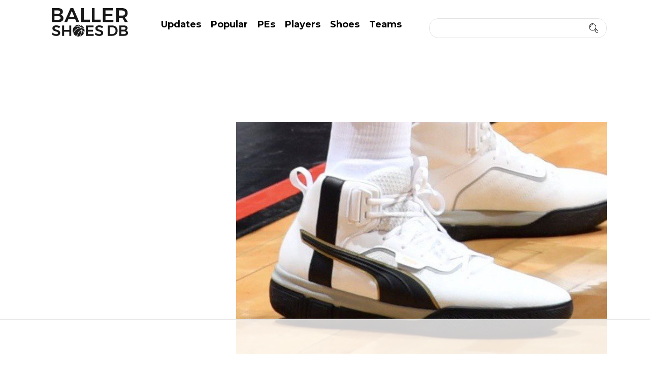

--- FILE ---
content_type: text/html
request_url: https://api.intentiq.com/profiles_engine/ProfilesEngineServlet?at=39&mi=10&dpi=936734067&pt=17&dpn=1&iiqidtype=2&iiqpcid=d3487acb-14d9-4fba-acd2-5025c512f0c8&iiqpciddate=1768419901014&pcid=fe2f6046-799c-41a4-93a1-576954afd52e&idtype=3&gdpr=0&japs=false&jaesc=0&jafc=0&jaensc=0&jsver=0.33&testGroup=A&source=pbjs&ABTestingConfigurationSource=group&abtg=A&vrref=https%3A%2F%2Fballershoesdb.com%2Fshoes%2Fpuma-legacy%2F
body_size: 55
content:
{"abPercentage":97,"adt":1,"ct":2,"isOptedOut":false,"data":{"eids":[]},"dbsaved":"false","ls":true,"cttl":86400000,"abTestUuid":"g_fdb86b34-3d8a-486f-82b1-57f943c70d32","tc":9,"sid":-1883279549}

--- FILE ---
content_type: text/html; charset=utf-8
request_url: https://www.google.com/recaptcha/api2/aframe
body_size: 267
content:
<!DOCTYPE HTML><html><head><meta http-equiv="content-type" content="text/html; charset=UTF-8"></head><body><script nonce="rLLFvAQDlzwn_I_QNdSY-g">/** Anti-fraud and anti-abuse applications only. See google.com/recaptcha */ try{var clients={'sodar':'https://pagead2.googlesyndication.com/pagead/sodar?'};window.addEventListener("message",function(a){try{if(a.source===window.parent){var b=JSON.parse(a.data);var c=clients[b['id']];if(c){var d=document.createElement('img');d.src=c+b['params']+'&rc='+(localStorage.getItem("rc::a")?sessionStorage.getItem("rc::b"):"");window.document.body.appendChild(d);sessionStorage.setItem("rc::e",parseInt(sessionStorage.getItem("rc::e")||0)+1);localStorage.setItem("rc::h",'1768419909821');}}}catch(b){}});window.parent.postMessage("_grecaptcha_ready", "*");}catch(b){}</script></body></html>

--- FILE ---
content_type: text/css; charset=utf-8
request_url: https://ballershoesdb.com/wp-content/themes/moview-child/css/responsive.css
body_size: 2131
content:
/* ==========================================================================
      responsive
========================================================================== */


@media (max-width: 1240px) {
	.footer-wrap .bottom >.container {
		width: auto;
	}
}

@media (min-width: 961px) and (max-width: 1199px) {
  .navbar-header {
    width: 75%;
    padding-left: 15px;
  }
  .main-menu-wrap {
    width: 25%;
    margin-right: 0;
  }
    
  .logo-wrapper h1 {
      margin-top: 16px;
  }
  
.single-clothing .top-post-band {
    height: 250px;
    }
    
.shop-item-links{} 
    
    
.shop-item-links a{
    margin-top: 18px;
    }     
    
.shop-item-links a.btn:nth-child(1){margin-right: 15px;}  

 .shop-item-links a.btn:nth-child(2){margin-right: 15px;}  
    
 .shop-item-links a.btn:nth-child(3){margin-right: 15px;}      
    
.single-clothing .post-title {
    margin-bottom: 140px;
}    
    
    
}

@media (min-width: 768px) and (max-width: 960px){
    
       
  .navbar-header {
    width: 75%;
    padding-left: 15px;
  }
  .main-menu-wrap {
    width: 25%;
    margin-right: 0;
  }
    .logo-wrapper h1 {
      margin-top: 22px;
  }
  .news-feed .news-feed-item .news-feed-thumb img {
    max-width: 100px;
  }
  .news-feed-info .news-feed-title {
    margin-bottom: 5px;
  }
  .entry-blog-meta .blog-entry-title {
    font-size: 22px;
  }
   /* blog */
  .entry-content-list-blog .entry-header:before {
    background: #333;
  }
  .entry-link-post-format h4,
  .entry-quote-post-format blockquote {
    margin: 0;
  } 
  .entry-date-day {
    display: block;
    line-height: 26px;
    font-size: 22px;  
  }
  .entry-blog-meta .article-info li {
    font-size: 14px;
    line-height: 16px;
  }
 
    
    .single-clothing .post-title {
        margin-bottom: 40px;
        height: 160px;
    }
    
    .top-post-band:after {
        width: 61%;
    }
 
    .top-post-band:before {
        width: 39%;
    }
    

    

    
    
   
    
    
}



@media (min-width: 768px) and (max-width: 991px){


    .bottom-widget{
        width: 33%;
    }
    

    
    .cloth-row:after {
    content: '';
    width: 94%;
    height: 1px;
    position: absolute;
    bottom: 0;
    left: 3%;
    right: 3%;
    background: #DDD;
}
    

    .single-clothing #main .post-details a.btn-primary {
        line-height: 1.1;
        font-size: 1.3rem !important;
    }
    
    
    .post-list-item h3, 
    .post-list-item a {
        font-size: 14px;
    }
    
    #main .post-details a.btn-primary {
        line-height: 1.3;
        font-size: 1.4rem !important;
        max-width: 100%;
    }
    
    
   .single-clothing  .post-list-item {
        width: 33.3%;
        position: relative;
        padding: 0;
        margin-right: -4px;
    }
    
    .single-team .post-list-item h3,
    .single-clothing .post-list-item h3{
        padding-bottom: 5px;
        height: auto;
    }
   
   
    .post-list-item.first {
        padding: 0;
    }
    
    #main .post-details .first-item-details a.btn-primary{
    min-height: 35px;
    }

    
    
    figure.previous-worn a:before {
        content: 'Previously Worn';
        width: 105px;
        height: 52px;
        padding: 10px 5px 0;
        line-height: 16px;
        font-size: 14px;
    }
    
    
    .post-type-archive-player .post-list-item{
        width:33.3%;
    }
    
    
    .post-logo img {
        margin: 25px 0 0;
    }
    
    .single-clothing .top-post-band {
        height: 270px;
    }
    
    .shop-item-links a.btn:nth-child(1){
        margin-right: 15px;
    }  

    .shop-item-links a.btn:nth-child(2){
        margin-right: 15px;
    }  

    .shop-item-links a.btn:nth-child(3){
        margin-right: 15px;
    }      

    .single-clothing .post-title {
    margin-bottom: 85px;
    }    
   
    
    
    
}






@media (max-width: 767px) {

    .nomovil{
    display: none !important;
    }

}















@media (max-width: 767px) {
    
    .post-title h1,
    .post-title h2,
    .post-title a,
    .post-title a:hover{
    color: #111;
    }
    
    
    #main .post-list-details .first-item-details a.btn-primary:first-child {
    margin-top: 10px;
}
    
    
    .cloth-row:after {
    content: '';
    width: 92%;
    height: 1px;
    position: absolute;
    bottom: 0;
    left: 4%;
    right: 4%;
    background: #DDD;
    }
    
    .first-item-details {
        width: 100%;
    }
    
    .cloth-list a.btn-primary{
        margin-right: 4px;
    }
    
    .post-type-archive-clothing .post-list-item {
        width: 50%;
    }
    .single-player .ymal-post-list-item,
    .single-team  .post-list-item,
    .single-clothing .post-list-item{
        width: 50%;
        margin-right: -4px;
    }
    
    
    .post-type-archive-player .post-list-item{
        width: 50%;
    }
    
    
    #main .post-details a.btn-primary {
    line-height: 1.2;
    font-size: 1.7rem !important;
    max-width: 100%;
    min-height: 34px;
    margin-top: 12px;
    padding: 1.1rem 32px !important;
    }
    
    .post-title h2 {
    font-size: 18px;
    }
    
    .post-list-item.first h3{
    margin: 15px 0 0;
    
    }
    
    .player-item h3 {
    font-size: 14px;
    }

    .row-heading h2 {
    font-size: 2.8em;
    }

    .first-item-details,   
    .post-list-item.first figure {
        width: 100%;
        padding: 0;
    }
    
    figure.previous-worn a:before {
    width: 80px;
    height: 40px;
    padding: 7px 5px 0;
    line-height: 13px;
    font-size: 11px;
    }   
    
  .player-item {
    height: auto;
    width: 50%;
    display: inline-table;
    position: relative;
    float: none;
    }
     
   .cloth-item {
    width: 50%;
    padding: 0 15px;
    margin-right: -3px;
    } 
    
    .home-search-btn {
    max-width: 500px;
    float: none;
    }
    
    
    .post-title {
    margin-bottom: 15px !important;
    height: auto !important;
    }
    
    .post-list-item.first{
    padding: 0;
    margin: 0 0 25px !important;
    }
    
    .post-list-item h3{
    margin-top: 15px;
    }
    
    .post-list-item h3, 
    .post-list-item a {
    font-size: 16px;
    line-height: 18px;
    }
    
    .post-list-details.players-list{
    margin-top: 30px;
    }
    
    .ymal-col {
    margin-top: 0 !important;
    }
    .cloth-item h3 {
    font-size: 16px;
    margin: 15px 0 15px;
    }
    
    
  #masthead.sticky {
    position: inherit !important;
    margin: 0;
  }
    
  .home-search {
    margin-top: 10px;
    margin-bottom: 55px;
  }
  .themeum-title .title-link {
    margin-top: 0;
  }
  .themeum-title {
    padding-bottom: 35px;
  }
  .spotlight-post .list-inline li {
    margin-right: 0;
  }
  .trailer-item.leading .play-icon {
    font-size: 80px;
  }  
  .trailer-item.leading .movie-title {
    margin-top: 0;
  }
  .moview-common-layout .owl-controls {
    top: -80px;
  }
  .moview-common-layout .owl-controls .owl-prev::after {
    right: 22px;
  }
  .trailer-item.leading .trailers-info {
    position: relative;
    background: none;
    padding: 0;
    margin-top: 15px;
  }
  .trailer-item.subleading .trailer-image-wrap img {
    width: 100%;
  }
  .moview-info-sidebar .img-wrap {
    margin-top: -70px;
  }
  .single-celebrity .moview-info-sidebar .img-wrap {
      margin-top: -25px;
  }
  .top-user-login img {
    display: none;
  }
  .bottom-widget {
    margin-bottom: 30px;
  }
  .footer .text-right {
    text-align: left;
  }
  .news-feed-info .news-feed-title {
    margin-bottom: 5px;
  }

  /* movie single */
  .moview-info h1 {
    margin: 0 0 10px 0;
  }
  .moview-info span.tag {
    margin: 0;
  }
  .single-movie .count-rating-wrapper {
      margin-top: -30px;
  }
 .moview-info .count-rating {
    width: 70px;
    height: 70px;
    line-height: 50px;
    margin-bottom: 70px;
  }

  .moview-info .count-rating:before {
    margin-left: -30px;
    font-size: 60px;
    width: 60px;
    height: 60px;
    line-height: 60px;
  }

  .moview-info .count-rating span {
    font-size: 18px;
    line-height: 66px;
  }  

  .single-movie .rating-star > span {
    margin-right: 5px;
  }

  .trailers-info .trailer-info-block {
    color: #000;
  }
  .trailer-item.leading .trailer-info-block h4.movie-title {
    color: #000;
  }

  .single-movie .trailer-item.leading .play-icon {
    margin-top: 0%;
  }
  .moview-common-layout .item {
    margin-bottom: 25px;
  }

  .entry-date-wrapper.pull-left {
    float: none !important;
    margin-bottom: 10px;
    display: none;
  }
  .entry-content-list {
    height: 500px !important;
  }

  .entry-content-list.video-postformat {
    height: auto !important;
  }

  .entry-content-list.video-postformat:before {
    display: none;
  }

  .single.single-post .entry-content-list.video-postformat .container .has-post-format {
    position: relative;
    bottom: 0;
    margin-top: 30px;
  }

  .entry-content-list.video-postformat .entry-blog-meta .blog-entry-title a,
  .entry-content-list.video-postformat .entry-blog-meta .article-info li,
  .entry-content-list.video-postformat .entry-blog-meta .article-info li a{
    color: #000;
  }
  .comments-area.comments ul li ul.children {
    padding-left: 40px;
  }

  #offcanvas-menu-wrapper {
    left: -300px;
    width: 300px;
    padding: 35px;
  }

  /* blog */
  .entry-blog-meta .blog-entry-title {
    font-size: 22px;
    line-height: 26px;
  }
  .entry-date-day {
      display: block;
      line-height: 26px;
      font-size: 22px;  
  }
  .entry-content-list-blog .entry-header {
    padding: 25px;
  }
  .entry-blog-meta .article-info li {
    font-size: 14px;
    line-height: 16px;
  }
  .site-content .themeum-pagination {
    margin-bottom: 40px;
  }
  /* blog */
  .entry-content-list-blog .entry-header:before {
    background: #333;
  }
  .entry-link-post-format h4,
  .entry-quote-post-format blockquote {
    margin: 0;
  }
  .entry-link-post-format, .entry-quote-post-format {
    padding: 60px 60px 130px;
  }
  .entry-link-post-format h4 {
    font-size: 36px;
  }
    
  
    
    .mobile-post-detail{
    height: 150px;
    margin-bottom: 25px;
            z-index: 2;
    }
    
    
    .single-team .mobile-post-detail{
    padding-top: 30px;
    
    }
    
    
    .mobile-post-detail h1,
    .mobile-post-detail h2,
    .mobile-post-detail a{
     color:#FFF;
    }
    
    
    .single-clothing .top-post-band{
    display: none;
    }
  
    

     .post-logo img {
        margin: 25px auto 0 !important;
        width: 100%;
    }
        
    .single-team .post-logo img,
     .single-player .post-logo img {
        margin: 25px auto 25px !important;
        width: 100%;
    }
    
    
    .single-clothing .post-details, 
    .single-team .post-details {
    padding-top: 0;
    }
    
.post-type-archive-team .post-title,
.post-type-archive-player .post-title,
.post-type-archive-clothing .post-title{
    height: 135px !important;
    }
    
.post-type-archive-team .post-title h1,
.post-type-archive-player .post-title h1,
.post-type-archive-clothing .post-title h1{
    color: #FFF !important;
    }
    
    
    
.post-type-archive-team .teams-list .post-list-item figure img {
    height: 200px;
}    
    
  .post-type-archive-team .post-list-item {
    width: 50%;
    
}  
    
    
    
}












@media (max-width: 489px) {
  .trailer-item .count-rating {
    margin-top: 0;
  }
  .form-submit input[type=submit] {
    padding: 0px 12px;
    font-size: 14px;
  }
  .comment-respond, .comment-context {
    padding:15px;
  }
  .comment-notes {
    padding: 0 15px;
  }
  .entry-content-list-blog .entry-header {
    padding: 10px;
  }
  .entry-blog-meta .blog-entry-title {
    font-size: 18px;
    line-height: 22px;
  }  
  .entry-link-post-format, .entry-quote-post-format {
    padding: 40px 40px 150px;
  }
  .entry-link-post-format h4 {
    font-size: 26px;
  }
  .format-video .entry-content-list-blog .entry-header {
    bottom: 0;
  }
  .moview-info-sidebar .img-wrap {
    margin-top: -70px;
  }
}








/*  Members  */
@media (max-width: 320px) {
    
#main .post-details a.btn-primary {
    font-size: 1rem !important;
    }


}


--- FILE ---
content_type: text/css; charset=utf-8
request_url: https://ballershoesdb.com/wp-content/themes/moview-child/style.css
body_size: 7806
content:
/*
 Theme Name:   Moview Child
 Theme URI:    http://demo.themeum.com/wordpress/moview
 Description:  Moview Child Theme
 Author:       Themeum
 Author URI:   http://themeum.com/
 Template:     moview
 Version:      1.0
 Text Domain:  moview-child
*/


#masthead {
  min-height: 200px;
}

.top-ad-container:first-of-type {

    min-height: 600px;

}

table.dataTable thead .sorting_desc::after {
    -webkit-filter: brightness(0) invert(1);
    filter: brightness(0) invert(1);
    content: url("https://cdn.datatables.net/1.10.19/images/sort_desc.png");
    position: absolute;
    right: 0;
    top: 50%;
    transform: translateY(-50%);
}

#shoe-lists thead th {
    position: relative;
}

table.dataTable thead .sorting_asc::after {
    -webkit-filter: brightness(0) invert(1);
    filter: brightness(0) invert(1);
    content: url("https://cdn.datatables.net/1.10.19/images/sort_asc.png");
    position: absolute;
    right: 0;
    top: 56%;
    transform: translateY(-50%);
}

div#nav-below {
    display: flex;
    justify-content: center;
    align-items: center;
    margin-top: 20px;
}

#mailchimp-id{ display:none; }
.screen-reader-text{}
.btn-yellow .acton-btn:hover {
    background-color: #B8BF25;
}
.btn-yellow .acton-btn {
    color: #000;
    background-color: #cbd504;
    padding: 13px 28px;
    border-radius: 3px;
    font-weight: 400;
    margin-top: 20px;
    display: inline-block;
}
.themeum-clients {
    background-color: #ecedee;
    padding: 70px 30px 30px 30px;
}
.client-image {
    display: block;
    float: right;
    top: -100px;
    position: relative;
}
.client-image img {
    width: 60px;
}
.client-name {
    font-size: 16px;
    font-weight: 500;
    margin-top: 15px;
    color: #2a303b;
}
h4.speaker-title, .speaker-designation {
    text-align: left;
    color: #424242;
}

/*=================================
 *=======    Coming Soon    =======
 *================================= */
 html {
  width: 100%;
  height: 100%;
 }

.comingsoon{
  width: 100%;
  height: 100%;
  min-height: 100%;
  color: #fff;
  background-size: cover;
  background-repeat: no-repeat;
  background-attachment: fixed;
}

.comingsoon-content {
  margin-top: 100px;
}

#comingsoon-countdown .countdown-amount{
  display: block;
  font-size: 60px;
  margin-bottom: 15px;
  font-weight: 700;
}
#comingsoon-countdown .countdown-period{
  font-size: 14px;
  text-transform: uppercase;
  font-weight: 700;
}
.comingsoon .sub-page-header{
  margin-top: 60px;
  font-size: 18px;
  margin-bottom: 0;
  font-weight: 400;
}

.comingsoon .soon-page-header {
  font-size: 72px;
  font-weight: 700;
  margin-top: 20px;
  letter-spacing: 5px;
  margin-bottom: 110px;
  color: #fff;
  text-transform: uppercase;
}

.countdown-days{
    color:#fff !important;
}
.countdown-hours{
    color:#fff !important;
}
.countdown-minutes{
    color:#fff !important;
}
.countdown-seconds{
    color:#fff !important;
}

.countdown-section:nth-child(1){
    background:#00aeef !important;
}
.countdown-section:nth-child(2){
    background:#ef4036 !important;
}
.countdown-section:nth-child(3){
    background:#f7941e !important;
}
.countdown-section:nth-child(4){
    background:#0e76bc !important;
}

.countdown-section {
  display: inline-block;
  margin: 0 60px 0 0;
  padding: 40px 0 20px 0;
  width: 200px;
  border: solid 15px #fff;
  border-radius: 5px;
  position: relative;
}

.comingsoon .days,
.comingsoon .hours,
.comingsoon .minutes,
.comingsoon .seconds {
  display: block;
  font-size: 60px;
  margin-bottom: 15px;
  font-weight: 700;
}
.countdown-section:after{
  position: absolute;
  content: url(images/coming-soon-count-down.png);
  top: -55px;
  left: 30px;
}

p.comingsoon-message-desc{
    font-size: 24px;
    font-weight: 700;
    text-align: center;
}
.comingsoon > div{
  display: table;
  vertical-align: middle;
  width: 100%;
  height: 100%;
}

.social-share ul{
    margin: 0;
    padding: 0;
    text-align: center;
}
.comingsoon .social-share ul li {
    display: inline-block;
    margin: 0 15px;
}

.comingsoon-footer {
  margin-top: 100px;
  margin-bottom: 70px;
}

.comingsoon .social-share li a {
    color: rgba(255,255,255,0.7);
    font-size: 18px;
    -webkit-transition: color 400ms;
    transition: color 400ms;
}
.comingsoon .social-share li a:hover {
    color: #fff;
}

.comingsoon-footer .copyright-text {
  font-size: 14px;
  color: #999999;
  margin: 35px 0 0;
}

.ads-style{
    margin: 10px 0 30px;
    font-weight: 400;
    font-size: 18px;
    line-height: normal;
    color: #0a0a0a;
}
.cat-add{
    margin-bottom: 29px;
}

 

@media (min-width: 768px) and (max-width: 960px){
  .countdown-section {
    margin-bottom: 60px;
  }
}

@media (max-width: 767px) {
	
  .countdown-section {
    margin-right: 0;
    margin-left: 0;
    margin-bottom: 60px;
  }
  .comingsoon .soon-page-header {
    font-size: 36px;
  }
}


#main .best-of-shoe .shop-item-links .btn-primary,
.single-clothing #main .shop-item-links .btn-primary{
  text-align: left;
}
/* moview-single.php style css start */
.movie-info-warpper-tital{
    width: 1170px;
}
.movie-info-warpper{

}
.moview-info span.tag {
    margin: 0px 0px 10px;
    display: inline-block;
}
.movie-info {
  color: #fff;
  margin-left: 105px;
  margin-top: 350px;
  overflow: hidden;
  padding: 40px 0;
}
.movie-title {
  margin: 5px 0 15px;
  font-weight: 600;
  font-size: 22px;
}

.movie-title a{
  color: #000;
}

.rating-star{
    margin-top: 15px;
    color: #ffc000;
    font-size: 19px;
}
.rating-star > span {
  color: #fff;
  font-size: 16px;
  font-weight: 600;
  margin-right: 15px;
}
.moviedb-rating {
    direction: rtl;
    display: inline-block;
    font-size: 19px;
    unicode-bidi: bidi-override;
}
.moviedb-rating span.star {
  color: #ffc000;
  display: inline-block;
  font-family: "spmoviedb";
  font-style: normal;
  font-weight: normal;
}

.movie-social-icon {
  margin-top: 15px;
}
.movie-social-icon > span {
  color: #fff;
  float: left;
  font-size: 16px;
  font-weight: 600;
  margin-right: 15px;
}
.movie-social-icon ul {
    list-style: outside none none;
    margin: 0;
    padding: 0;
}
.movie-social-icon ul li {
	display: inline-block;
}
.facebook, .facebook span {
  color: #0e76bc;
}

.pull-right {
  float: right;
}









/* Spotlight This Month post css start*/
/**************************************/
.moview-moviedb-addon-container{
  margin-top: 30px;
}

.moview-moviedb-addon{
  /*padding-bottom: 25px*/
}
.more-details{
  float: right;
  margin-top: -35px;
}

.mod-spmoviedb-tab{
  margin-top: 35px;
}

.movie-poster{
  margin-top: 0px;
}


/*Themeum trailers video post css start*/
/**************************************/

.moviedb-trailers-video{

}
.trailers-container{
/*  background-attachment: fixed;
  background-image: url("http://10.0.1.12/wordpress/moview/wp-content/uploads/2016/01/movie-cover1.jpg");
  background-size: cover;
  margin: 0;
  padding: 100px 0 120px;*/
}

/*title*/
.addon-moview-title {
  border-bottom: 1px solid #ddd;
  padding-bottom: 10px;
}
/*end*/
.trailers-videos {
  margin-top: 30px;
}
.moviedb-trailer{}
.trailer-image-wrap{
  overflow: hidden;
  width: 100%;
}
.play-video{}


.moviedb-trailer-item {
  float: left;
  padding-right: 30px;
  padding-top: 32px;
  width: 260px;
  margin-bottom: 125px;
}
.moviedb-trailer-img-single {
  height: 150px;
}
.moviedb-trailer-info-block{}
.moview-entry-title{
  font-weight: normal;
}

.moview-entry-title a{
  color: #000;
}
.moview-entry-title a:hover{
  color: #868686;
}
.moviedb-genry{}



/* themeum video css */
/*******************/

.video-post-thumb-wrap{}
.common-post-item{}
.overlay{}
.video-post-icon-large{}
.article-thumb{
  margin-bottom: 30px;
}
.common-post-item-in{}

.article-title{
    font-size: 24px;
  font-weight: 400;
  line-height: 24px;
  margin-bottom: 20px;
  margin-top: 16px;
  transition: all 0.3s ease 0s;
  -webkit-transition: all 0.3s ease 0s;
}
.article-title a{
  color: #000;
}
.article-title a:hover{
  color: #868686;
}

.mv-article-thumb{
  float: left;
  margin-right: 24px;
}
.mv-article-info{
  margin-bottom:32px;
}

.arties-movie-list{
  background: #ddd none repeat scroll 0 0;
  color: #fff;
  font-size: 13px;
  padding: 5px 10px;
}
.arties-movie-list:hover{
  background: #e32;
  color: #fff;
}

.mv-article-title{
  font-size: 18px;
  font-weight: 400;
  line-height: 24px;
  margin-bottom: 20px;
  margin-top: 10px;
  transition: all 0.3s ease 0s;
  -webkit-transition: all 0.3s ease 0s;
}
.mv-article-title a{
  color: #000;
}
.mv-article-title a:hover{
  color: #868686;
}
.moview-article-meta{}
.mv-meta-date{
  font-size: 13px
}

.top-user-login{
  font-size: 14px;
}
.top-user-login i{
  font-size: 20px;
  margin-right: 10px;
}
.top-user-login img{
  margin-right: 10px;
  border-radius: 4px;
}
.review-page{
  color: #444;
}

.error-page-inner{
    width: 100%;
    height: 100%;
    display: table;
}
.error-page-inner >div {
    vertical-align: middle;
    display: table-cell;
}
.error-msg{
  text-align: center;
}
body.error404 {
  background-color: #444;
}
.error-message{
    font-size: 36px;
    font-weight: bold;
    line-height: 1;
    letter-spacing: 2px;
    color: #fff;
    text-transform: uppercase;
    margin: 35px 0 45px 0;
}
.error-page-inner .btn-primary{
    font-size: 18px;
    line-height: 50px;
    padding: 0 30px;
}
.error-page-inner a.btn.btn-primary.btn-lg{
  font-size: 18px;
  line-height: 50px;
  padding: 0 30px;
  box-shadow: inset 0px -2px 0px rgba(0, 0, 0, 0.15);
}
.error-page-inner a.btn.btn-primary.btn-lg:hover {
    box-shadow: inset 0px -2px 0px rgba(0, 0, 0, 0.2);
}
.footer-wrap {
    background-color: #333;
}


.reviews-page .review-box {
    background: #edf6fc;
    padding: 30px;
    margin-left: 98px;
    position: relative;
    margin-bottom: 30px;
}
.reviews-page .date-time {
    margin: 5px 0px;
}



/* ***************************** */
/* ******** woocommerce ******** */
/* ***************************** */
.product-thumbnail-outer {
  margin-bottom: 30px;
}
.product-thumbnail-outer-inner {
  position: relative;
  overflow: hidden;
}
.product-thumbnail-outer-inner img{
  width: 100%;
}
.product-thumbnail-outer-inner .addtocart-btn {
  position: absolute;
  bottom: -30px;
  width: 100%;
  height: auto;
  background: rgba(0, 0, 0, 0.40);
  padding: 10px;
  font-size: 12px;
  text-align: center;
  opacity: 0;
  transition: 400ms;
  -webkit-transition: 400ms;
}

.product-thumbnail-outer-inner:hover .addtocart-btn {
  opacity: 1;
  bottom: 0;
}

.woocommerce .product-thumbnail-outer-inner .addtocart-btn a {
  color: #fff;
  background: none;
  padding: 0;
  margin: 0;
  border-radius: 0;
  font-size: 14px;
  font-weight: 600;
}

.woocommerce .product-thumbnail-outer-inner .addtocart-btn a:hover {
  background: none;
}

.product-thumbnail-outer-inner .addtocart-btn i {
  margin: 0 8px;
  font-size: 14px;
  color: #fff;
}

.woocommerce-cart table.cart input {
  line-height: 22px;
}

.product-thumbnail-outer h3 {
  font-size: 20px;
  font-weight: 400;
  margin: 15px 0 5px;
}
.product-thumbnail-outer h3 a {
  color: #000;
  transition: 300ms;
  -webkit-transition: 300ms;
}

.woocommerce div.product p.price,
.woocommerce div.product span.price {
  font-size: 16px;
  font-weight: 500;
}

.woocommerce span.onsale {
  border-radius: 0;
  line-height: normal;
  top: 0;
  left: auto;
  right: 0;
  margin: 0;
  min-height: auto;
  min-width: auto;
  padding: 5px 10px;
}

.woocommerce a.button.loading {
  opacity: .8;
}

.woocommerce a.button.loading:after {
  top:0;
}

.woocommerce.woocommerce-page .site-content h1.page-title {
  display: none;
}

.woocommerce #content div.product div.images, .woocommerce div.product div.images,
.woocommerce-page #content div.product div.images, .woocommerce-page div.product div.images {
  width: 100%;
}

.woocommerce div.product div.images div.thumbnails {
  padding-top: 30px;
}
.single-product-image {
  position: relative;
}
.single-product-details .product_title {
  font-size: 30px;
  font-weight: 300;
}

.single-product-details p.price .amount {
  font-size: 24px;
}

.single-product-details .price del .amount {
  font-size: 20px;
  margin-right: 10px;
}

.woocommerce .quantity .qty {
    min-height: 41px;
    font-size: 18px;
    border-radius: 0px;
    margin: 0px -5px 0px -4px;
    padding: 0;
}
.woocommerce .quantity input,
.woocommerce .quantity button{
  display: inline-block;
}
.quantity .btn-minus {
  height: 41px;
  border: 1px solid #eee;
  background: transparent;
  border-right: 0;
  padding: 0px 15px;
  font-size: 20px;
}

.quantity .btn-plus {
  height: 41px;
  border: 1px solid #eee;
  background: transparent;
  border-left: 0;
  padding: 0px 15px;
  font-size: 18px;
}

input:focus,
textarea:focus,
keygen:focus,
select:focus,
.woocommerce button.button,
button:focus{
    outline-offset: 0;
    outline: -webkit-focus-ring-color auto 0;
}

.woocommerce div.product form.cart {
  margin-top:22px;
}
.woocommerce div.product form.cart .button {
    vertical-align: middle;
    float: left;
}
.single-product-details p.price {
  margin-bottom: 20px;
}
.woocommerce div.product form.cart div.quantity {
    float: left;
    margin-bottom: 25px;
    display: block;
    width: 100%;
}
.woocommerce-tabs .nav-tabs{
  border: 1px solid #eee;
  display: inline-block;
  width: 100%;
  padding: 0px 10px;
}
.product_meta .posted_in a {
  margin-left: 5px;
}

.woocommerce-tabs .nav-tabs>li.active>a,
.woocommerce-tabs .nav-tabs>li.active>a:focus,
.woocommerce-tabs .nav-tabs>li.active>a:hover {
  border: none;
  color: #000;
  background-color: transparent;
}

.woocommerce-tabs .nav>li>a:focus,
.woocommerce-tabs .nav>li>a:hover,
.woocommerce-tabs .nav-tabs>li>a:hover {
  border: none;
  color: #000;
}
.woocommerce div.product .stock {
    font-weight: bold;
    margin-top: 10px;
}
.woocommerce-tabs .nav-tabs>li>a {
  color: #959595;
  border-radius: 0;
  margin-right: 0;
  border: none;
  transition: 300ms;
  font-weight: 500;
}
.nav>li>a:focus, .nav>li>a:hover {
    color: #000;
    text-decoration: none;
    background-color: transparent;
}
.woocommerce-tabs .tab-content h2 {
  font-size: 20px;
}

.woocommerce-tabs #comments {
  padding: 30px 0;
}

.upsells.products h2 {
  font-size: 20px;
}

.woocommerce #reviews #comments ol.commentlist {
  padding: 0;
  margin: 20px 0 0;
}

.woocommerce #reviews #comments ol.commentlist li img.avatar {
  width: auto;
  padding: 0;
  border: none;
  background: transparent;
}

.woocommerce #reviews #comments ol.commentlist li .comment-text {
  padding: 9px 2em 0;
  border-radius: 0;
}

.related.products .related-title {
  font-size: 20px;
  margin-bottom: 25px;
  margin-top: 30px;
}

.woocommerce ul.cart_list li img,
.woocommerce ul.product_list_widget li img {
  float: left;
  margin-right: 20px;
  margin-bottom: 10px;
  width: 50px;
  padding: 0;
  margin-left: 0;
}

.woocommerce ul.cart_list li .amount,
.woocommerce ul.product_list_widget li .amount {
  color: #ABABAB;
}

.woocommerce ul.cart_list li .reviewer,
.woocommerce ul.product_list_widget li .reviewer {
  margin-top: 5px;
  display: block;
  font-size: 12px;
  color: #ABABAB;
}

.woocommerce div.product form.cart,
.woocommerce div.product p.cart {
    margin-bottom: 1em;
}

.woocommerce span.onsale {
  background-color: #3E8023;
}

.woocommerce.widget_product_search .woocommerce-product-search input[type=search]{
  border: 1px solid #eee;
  padding: 10px 12px;
  font-size: 12px;
}

.woocommerce.widget_product_search .woocommerce-product-search input[type=submit] {
  background: transparent;
  border: 1px solid #eee;
  padding: 9px;
  color: #fff;
}

.woocommerce.widget_product_search .woocommerce-product-search .screen-reader-text {
  display: none;
}

.woocommerce .widget_price_filter .price_slider_wrapper .ui-widget-content {
  background-color: #E6E6E6;
}

.woocommerce a.remove {
  width: auto;
  height: auto;
  border-radius: 0;
  font-size: 18px;
}

.woocommerce a.remove:hover {
  background: transparent;
  color: #000 !important;
}

.woocommerce div.product form.cart .variations label {
  color: #000;
}

.woocommerce .woocommerce-error,
.woocommerce .woocommerce-info,
.woocommerce .woocommerce-message {
  border-top: none;
  line-height: 36px;
}

.woocommerce-checkout #payment ul.payment_methods li img {
  margin: -2px .5em 0 .5em;
}

.woocommerce .price_slider_amount button.button {
  padding: 8px 16px;
}

.woocommerce #respond input#submit:hover,
.woocommerce a.button:hover,
.woocommerce button.button:hover,
.woocommerce input.button:hover {
  color: #fff;
}

.woocommerce-cart table.cart img {
  width: 50px;
}

.woocommerce-cart table.cart td.actions .coupon .input-text {
  height: 38px;
}

.woocommerce table.shop_table td {
  padding: 15px 20px;
}

.woocommerce table.shop_table {
  border-radius: 0;
}

.woocommerce-page table.cart td.actions {
  padding: 25px;
}

.woocommerce table.cart td.actions .input-text,
.woocommerce-page #content table.cart td.actions .input-text,
.woocommerce-page table.cart td.actions .input-text {
  width: 150px;
  line-height: 22px;
  min-height: 22px;
  padding: 0 10px;
}

.cart_totals h2 {
  font-size: 24px;
}

.woocommerce-checkout #payment {
    background: #fff;
    border-radius: 0;
}

.woocommerce-checkout #payment div.payment_box {
  background: #f5f5f5;
}

.woocommerce-checkout #payment div.payment_box:before{
  border: 1em solid #f5f5f5;
  border-right-color: transparent;
  border-left-color: transparent;
  border-top-color: transparent;
}

.woocommerce-checkout #payment div.form-row {
    padding: 1em 0;
}

.woocommerce ul.cart_list li dl,
.woocommerce ul.product_list_widget li dl {
  padding-right: 0;
  border-left: 0;
}

.woocommerce ul.product_list_widget li dl.variation {
  display: none;
 }

.woocommerce.widget_shopping_cart .total {
  padding-top: 12px;
}

.woocommerce-checkout #payment ul.payment_methods {
  padding: 20px 0;
  border-bottom: 1px solid #f5f5f5;
}

.woocommerce-checkout #payment div.form-row input.button.alt,
.woocommerce-cart .wc-proceed-to-checkout a.checkout-button.alt{
  background: #009C00;
}

.woocommerce-checkout #payment div.form-row input.button.alt:hover,
.woocommerce-cart .wc-proceed-to-checkout a.checkout-button.alt:hover {
  background: #006F00;
}


/* cart menu item */
#navigation {
  position: relative;
}

#navigation .woo-cart {
  display: inline-block;
  list-style: none;
  text-align: right;
  padding-right: 30px;
}

.woo-cart-items {
  line-height: 51px;
}

.cart-has-products {
  padding: 3px 7px;
  border-radius: 50px;
  font-size: 13px;
  color: #fff;
}

#navigation  .woo-cart > a {
  color:#fff;
}


.widget.woocommerce.widget_shopping_cart {
  display: block;
}


.woo-cart:hover .widget.woocommerce.widget_shopping_cart {
  display: inline-block;
}

#navigation .woocommerce.widget_shopping_cart {
  z-index: 99;
  position: absolute;
  width: 300px;
  right: 0;
  top: 52px;
  height: auto;
  line-height: normal;
  padding: 25px;
  text-align: left;
  background: #e9eaed;
}

#navigation .woocommerce ul.cart_list li {
  color:#fff;
}

#navigation .woocommerce.widget_shopping_cart .widgettitle {
  display: none;
}

#navigation .woocommerce.widget_shopping_cart ul.cart_list > li {
  height: auto;
  line-height: normal;
   margin-bottom: 12px;
  padding-left: 1em;
}
.woocommerce form.cart-table{
  overflow-x: scroll;
}
#navigation .woocommerce.widget_shopping_cart .cart_list li a.remove {
  color: #000 !important;
}

#navigation .woocommerce.widget_shopping_cart .cart_list li a.remove:hover {
  color: red !important;
}

#navigation .woocommerce.widget_shopping_cart ul.cart_list > li a.remove:hover{
  background: none;
}

#navigation .woocommerce ul.product_list_widget li span.quantity {
  margin-top: 4px;
}

#navigation .woocommerce.widget_shopping_cart ul.cart_list > li a {
  line-height: 24px;
}

#navigation .woocommerce.widget_shopping_cart ul.cart_list > li span.quantity {
  color: #000;
}

#navigation .woocommerce.widget_shopping_cart {
  display: none;
}

#navigation .woocommerce.widget_shopping_cart .buttons > a.wc-forward{
  text-align: left;
}

#navigation  .woocommerce ul.product_list_widget li img {
  width: 40px;
  margin-left: 8px;
}

#navigation .woocommerce.widget_shopping_cart .buttons > a.wc-forward {
  padding: 8px 12px;
  margin-right: 8px;
  margin-top: 20px;
}

#main-menu .nav>li .widget_shopping_cart_content ul {
  position: relative;
  display: block;
  background: none;
}
.woocommerce ul.product_list_widget li.empty {
    color: #000 !important;
    margin-bottom: 0 !important;
}


#sidebar .woocommerce h3.widget_title{
  border-bottom: 1px solid #e5e5e5;
  padding-bottom: 12px;
  margin: 0 0 10px;
}
#sidebar .woocommerce.widget ul li {
    padding: 5px 0;
}
#sidebar .widget_product_categories ul li span{
    float: right;
}
#sidebar .woocommerce.widget ul li del,
#sidebar .woocommerce.widget ul li ins{
  display: block;
}



/* ***************************** */
/* ********* Change menu flow  ********* */
/* ***************************** */
.navbar-main{
    display: inline-block;
}

@media (max-width: 991px){
.navbar-main{
display: none;
}
}

@media (max-width: 1200px) and (min-width: 991px){
.main-menu-wrap {
    width: auto;
}
}

@media (min-width: 992px){
.single-clothing .post-main-text p,
.single-player .post-main-text p{
  font-size: 20px;
  line-height: 30px;
  margin: 0 0 20px;
}
.navbar-header {
    float: none;
    display: flex;
    align-items: flex-end;
    padding-left: 0;
    width: 100%;
}
.navbar-main{
display: inline-block;
margin-left: 40px;
}
.navbar-main li {
    display: inline-block;
}
.main-menu-wrap {
    display: none;
}
.navbar-main li a {
    color: #000;
    font-weight: bold;
    font-size: 18px;
    font-family: 'Montserrat', sans-serif;
}
.menu-item-home{
display: none !important;
}
}

@media (min-width: 768px){
.site-header>.container>.row {
    display: flex;
    align-items: center;
}
}



/* ***************************** */
/* ********* BB Press  ********* */
/* ***************************** */
.entry-header .media >a{
    display: none;
}

.themeum-pagination ul li {
	padding: 0;
}

.themeum-pagination ul li > * {
	padding: 8px 20px;
	display: block;
}
/*== Single Shoe Page ==*/
.single-clothing section#main{
  background: #fff;
}
.single-clothing .col-pt-20{
  padding-top: 20px;
}
.single-clothing .post-title {
    margin-bottom: 10px;
    height: auto !important;
}
.single-clothing .post-title h1{
  color: #000;
  font-family: 'Montserrat', sans-serif;
  font-size: 28px;
  font-weight: 700;
  margin-top: 10px;
}
.single-clothing .post-logo.shoe-thumbnail img{
  width: 100%;
}
.best-of-shoe .shop-item-links .btn-primary,
.single-clothing .shop-item-links .btn-primary{
  background: #fe6150 !important;
  border: 1px solid #fe6150 !important;
  box-shadow: none !important;
  -webkit-box-shadow: none !important;
}
.best-of-shoe .col-equalize-items,
.single-clothing .col-equalize-items{
  border: 1px solid #e8e8e8;
  overflow: hidden;
}
.fan-average-col{
  padding: 0px 15px 10px;
}
.best-of-shoe .equal .col-equalize-items h4,
.single-clothing .col-equalize-items h4{
  font-family: 'Montserrat', sans-serif;
  font-weight: 600;
  font-size: 16px;
}
.single-clothing .col-equalize-items h5{
  font-family: 'Montserrat', sans-serif;
  font-weight: 600;
  font-size: 14px;
  padding-top: 8px;
}
.single-clothing .fan-average-num:empty:before{
  content: "N/A";
}
#shoe-lists td .rate-this-shoe img,
.single-clothing .rate-this-shoe img{
  display: inline;
  margin: 0px auto 0;
  width: 16px !important;
}
.rate-this-shoe .post-ratings strong:nth-of-type(2) {
    display: none;
}
.rate-this-shoe .post-ratings{
  font-size: 15px;
}
.single-clothing .padding-zero{
  padding: 0px;
}
#shoe-lists .fan-average-num,
.best-of-shoe .critics-average-num,
.fan-average-num, .critics-average-num {
  display: inline-block;
  background: #34a1d6;
  padding: 7px 12px;
  min-width: 70px;
  color: #fff;
  font-family: 'Montserrat', sans-serif;
  font-weight: 700;
  font-size: 29px;
  text-align: center;
}
.rate-this-shoe em {
    font-size: 15px;
}
.single-clothing a.all-shoe-ratings{
  display: inline-block;
  color: #34a1d6;
  font-size: 14px;
  font-weight: 600;
  margin-top: 10px;
  font-family: 'Montserrat', sans-serif;
}
p.critics-content{
  font-size: 16px;
  /*font-family: 'Montserrat', sans-serif;*/
  font-weight: 300;
  line-height: 22px;
}
img.attachment-clothing-single-shoes.size-clothing-single-shoes.wp-post-image {
    width: 100%;
    height: auto;
}
.best-of-shoe .shop-item-links,
.single-clothing .shop-item-links{
  margin-bottom: 15px;
}
.best-of-shoe .shop-item-links .btn-primary,
.single-clothing .shop-item-links .btn-primary{
  margin-right: 10px;
}
.best-of-shoe .shop-item-links .btn-primary,
.single-clothing .shop-item-links .btn-primary:last-child{
    margin-right: 0px;
}
.single-clothing .post-main-text, .single-clothing .post-main-text.cl-price-buttons {
    padding-top: 30px !important;
}
/*== Shoe Rankings Page ==*/
.page-template-shoe-rankings .site-content {
    padding: 50px 0 50px;
    background: #fff;
}
section.shoe-rankings-title {
  background: #34a1d6;
  text-align: center;
  padding: 40px 0px;
  min-height: 160px;
}
section.shoe-rankings-title h1{
  color: #fff;
}
/*#shoe-lists td{
  vertical-align: top;
}*/
.fixedHeader-floating thead,
#shoe-lists thead{
  background: #34a1d6;
  color: #fff;
}
.post-ratings-loading img{
  width: 16px !important;
}
.page-template-shoe-rankings .active-row{
    background-color: rgba(52, 161, 214, 0.2) !important;
    border: 2px solid #333;
    overflow: hidden;
}
table.dataTable.no-footer {
    border-bottom: 1px solid #dddddd;
}
#shoe-lists td.sorting_1,
#shoe-lists tr.odd,
#shoe-lists tr.even,
table.dataTable.display tbody tr.even>.sorting_1, table.dataTable.order-column.stripe tbody tr.even>.sorting_1,
table.dataTable.display tbody tr.odd>.sorting_1, table.dataTable.order-column.stripe tbody tr.odd>.sorting_1,
table.dataTable.stripe tbody tr.odd, table.dataTable.display tbody tr.odd{
  background: transparent !important;
  background-color: transparent !important;
}
#shoe-lists th:first-child {
    background-image: none !important;
}
.shoe-ranks{
  padding-top: 20px;
  padding-bottom: 0px;
}
.shoe-rank-list-item{
  border: 1px solid #e8e8e8;
  margin-bottom: 18px;
  overflow: hidden;
}
#shoe-lists .shoe-rank-list-item .shoe-thumb img{
  width: 100%;
  height: auto;
  padding-top: 5px;
}
#shoe-lists td img{
  width: 180px;
  height: auto;
}
#shoe-lists .fan-average-num:empty:before{
  content: "N/A";
  font-size: 24px;
  line-height: 1.1;
}
#shoe-lists h4 a{
  border-bottom: 1px solid;
  line-height: 1.5;
  padding-bottom: 2px;
}
#shoe-lists .shoe-rank-list-item h4 a{
  font-size: 20px;
}
#shoe-lists .shoe-rank-list-item .shoe-links,
#shoe-lists .shoe-rank-list-item .shoe-links a{
    font-size: 17px;
    font-weight: 600;
    color: #34a1d6;
    padding-bottom: 0px;
    margin-top: 0px;
}
.shoe-rank-list-item .col-xs-4{
  padding: 0px;
}
#shoe-lists .shoe-rank-list-item .shoe-links a{
  border-bottom: 1px solid #34a1d6;
  font-size: 15px;
  font-family: 'Montserrat', sans-serif;
}
.shoe-rank-list-item .shoe-links{
  font-size: 15px;
  line-height: 1.3;
  vertical-align: text-bottom;
}
#shoe-lists .shoe-title a{
  font-size: 18px;
  font-family: 'Montserrat', sans-serif;
}
#shoe-lists h4 a,
#shoe-lists h4,
#shoe-lists h5{
  font-size: 14px;
  color: #000;
}
#shoe-lists .rate-this-shoe .post-ratings {
    font-size: 13px;
}
#shoe-lists thead th{
  padding-bottom: 10px;
}
table#shoe-lists tr td:nth-child(n+2) {
    vertical-align: top;
    padding-top: 25px !important;
    padding-bottom: 0px;
}
#shoe-lists .shoe-links a{
  display: inline-block;
  margin-top: 10px;
  color: #fe6150;
  border-bottom: 1px solid;
  padding-bottom: 1px;
}
#shoe-lists .mt{
  padding-top: 10px;
}
/*== Best of Shoe ==*/
.best-of-shoe .shoe-thumb img{
  width: 100%;
  height: auto;
}
.best-of-shoe .all-shoe-ratings{
  font-family: 'Montserrat', sans-serif;
  display: block;
  padding-top: 10px;
  color: #34a1d6;
  font-size: 14px;
  font-weight: 600;
}
.best-of-shoe .shoe-title{
  margin-top: 0px;
}
.best-of-shoe .shoe-title a{
  font-size: 20px !important;
  font-family: 'Montserrat', sans-serif;
}
.best-of-shoe .shoe-title a{
  color: #000;
}
.best-of-shoe .equal{
  padding-top: 15px;
}
.border-b-line {
    padding-bottom: 25px;
    margin-bottom: 25px;
    border-bottom: 1px solid #e8e8e8;
}
.post-template-single_best_of_template .post-content{
    display: block;
    clear: both;
    padding-bottom: 15px;
}
.p-l-0{
  padding-left: 0px;
}
.p-zero{
  padding-left: 0px;
  padding-right: 0px;
}
.best-of-shoe .col-equalize-items{
  padding-right: 2px;
  padding-left: 10px;
}
.best-of-shoe .rate-this-shoe h5{
  padding-top: 10px;
  font-family: 'Montserrat', sans-serif;
}
a.best-shoe-link-of{
  color: #34a1d6;
}
.top-ad-container{
    padding-top: 25px;
    padding-bottom: 20px;
    clear: both;
    display: block;
}
.top-ad-container:first-of-type {
    min-height: 650px;
}

ul.random-list-of-best-shoes,
ul.key_takeaways {
    list-style-type: none;
    padding-left: 0px;
    overflow: hidden;
}
ul.random-list-of-best-shoes li{
    float: left;
}
ul.key_takeaways .key-list_item{
  font-size: 18px;
  line-height: 26px;
  padding-bottom: 10px;
  clear: both;
}
.best-shoe-link-of .shoe-link-list,
ul.key_takeaways .list_item_content{
    display: table-cell;
    vertical-align: top;
}
ul.random-list-of-best-shoes svg{
  display: inline;
  float: left;
  margin-bottom: 12px;
  padding-right: 6px;
  margin-right: 6px;
}
ul.key_takeaways svg{
  display: inline;
  float: left;
  margin-bottom: 12px;
  padding-right: 9px;
  margin-right: 0px;
}
.post-template-single_best_of_template .blog-entry-title{
  padding-bottom: 10px;
}
.fan-text {
  display: inline-flex;
  padding-left: 25px;
  padding-top: 10px;
}
.shoe-rank-list-item .rate-this-shoe-block .col-xs-4,
.shoe-rank-list-item .rate-this-shoe-block .col-xs-5{
  padding-top: 10px;
}
.random-list-of-best-shoes .best-shoe-link-of{
  display: inline-block;
}
.single-clothing .equal {
  padding-top: 10px;
}
.single-clothing .post-main-text.cl-price-buttons:empty {
    display: none;
}
.best-of-shoe .tab-only{
  padding: 12px 0px 20px;
}
#shoe-lists span.user_rating {
    display: block;
    padding-bottom: 10px;
    padding-top: 5px;
}
table#shoe-lists tr td:nth-child(2) {
    max-width: 170px !important;
}
/*.single-clothing .post-main-text p{
  font-family: 'Montserrat', sans-serif;
  font-weight: 300;
  font-size: 17px;
}*/
.breadcrumb-clothing ul{
	display:flex;
	margin:0;
	padding:0;
	padding-left: 15px;
    padding-top: 30px;
}
.breadcrumb-clothing ul li{
	list-style:none;
	margin-right:10px;
}
@media (min-width: 1170px){
  .single-clothing .post-main-text,
  .single-clothing .post-main-text.cl-price-buttons {
      padding-top: 30px !important;
  }
}
@media(min-width: 992px){
  .tab-only{
    display: none;
  }
  .best-of-shoe span.user_rating {
    display: block;
  }
}
@media(min-width: 769px){
  .best-of-shoe .equal,
  .single-clothing .equal{
    display: flex;
  }
  .mobile-only{
    display: none;
  }
  .best-of-shoe .rate-this-shoe em{
    font-size: 13px;
  }
}
@media(max-width: 1200px ) and (min-width: 993px){
  .single-clothing #main .post-details a.btn-primary {
      line-height: 1.1;
      font-size: 1.4rem!important;
  }
}
@media(max-width: 1024px ) and (min-width: 992px){
  .best-of-shoe .full-wide-mob {
    padding-right: 15px;
  }
}
@media(max-width: 1024px){
  .shoe-rank-list-item .rate-this-shoe {
    padding-bottom: 15px;
  }
  .shoe-rank-list-item .rate-this-shoe-block,
  .shoe-rank-list-item .rate-this-shoe{
    padding-top: 15px;
  }
  .full-wide-mob{
    padding-right: 0px;
    margin-bottom: 20px;
  }
  .shoe-rank-mob .rate-this-shoe{
    float: left;
    display: inline-block;
    padding-right: 0px;
    padding-left: 30px;
    padding-top: 0px;
  }
  .shoe-rank-mob .fan-text{
    display: inline-block;
    float: left;
  }
  .shoe-rank-mob .fan-average-num{
    float: left;
  }
  table#shoe-lists tr td:nth-child(n+2) {
    padding-left: 2px;
    padding-right: 2px;
  }
}
@media (max-width: 992px){
  .best-of-shoe .rate-this-shoe h5{
    padding-top: 5px;
  }
  .single-clothing .col-equalize-items h5{
    padding-top: 0px;
  }
  .shoe-rank-mob .fan-average-num,
  .single-clothing .fan-average-num,
  .best-of-shoe .fan-average-num{
    float: left;
    display: inline-block;
  }
  .single-clothing .rate-this-shoe,
  .best-of-shoe .rate-this-shoe{
    float: right;
    text-align: right;
    display: inline-block;
    margin-top: -38px;
    padding-right: 10px;
  }
  .shoe-rank-mob .all-shoe-ratings,
  .single-clothing .all-shoe-ratings{
    display: inline;
    text-align: right;
    float: right;
    padding-right: 20px;
    padding-bottom: 12px;
  }
  .single-clothing .col-equalize-items.mob-col-only{
    border: 0px solid;
    margin-top: 15px;
  }
  .single-clothing .all-shoe-ratings {
    display: block !important;
    width: 100%;
    text-align: left !important;
  }
  .aftertabe-desktop-only{
    display: none;
  }
  .best-of-shoe .mob-no-pad{
    padding: 0px !important;
  }
}
@media (max-width: 992px) and (min-width: 769px){
  .best-of-shoe .equal, .single-clothing .equal {
    display: block;
  }
  .single-clothing .post-title {
    height: auto;
  }
  .single-clothing .col-content-holder{
    padding: 15px;
    border: 1px solid #e8e8e8;
    overflow: hidden;
  }
  .single-clothing .post-main-text.cl-price-buttons{
    padding-top: 20px;
  }
  .shoe-rank-mob .fan-average-num{
    float: left;
    display: inline-block;
  }
  /*.shoe-rank-mob .rate-this-shoe{
    float: right;
    display: inline-block;
    margin-top: -40px;
    padding-right: 20px;
  }*/
  .shoe-rank-mob .all-shoe-ratings{
    display: inline;
    text-align: right;
    float: right;
    padding-right: 20px;
    padding-bottom: 12px;
  }
}
@media (max-width: 960px) and (min-width: 768px){
  .best-of-shoe .shop-item-links a.btn{
    margin-bottom: 10px;
  }
}
@media(max-width: 768px){
  .best-of-right-side,
  .desktop-only{
    display: none;
  }
  .single-clothing .col-content-holder{
    padding: 15px;
    border: 1px solid #e8e8e8;
    overflow: hidden;
  }
  .mobile-only{
    display: block;
  }
  .single-clothing .shop-item-links .btn-primary{
    padding: 1rem 15px !important;
  }
  .best-of-shoe .shoe-title {
    margin-top: 15px;
    padding-bottom: 10px;
  }
  .shoe-rank-mob .mob-no-pad,
  .single-clothing .mob-no-pad,
  .best-of-shoe .mob-no-pad{
    padding: 0px !important;
  }
  .best-of-shoe .p-l-0,
  .best-of-shoe .mob-no-pad .shoe-thumb img{
    margin-bottom: 15px;
  }
  .best-of-shoe .p-l-0{
    padding-right: 0px;
  }
  .shoe-rank-mob .fan-average-num,
  .single-clothing .fan-average-num,
  .best-of-shoe .fan-average-num{
    float: left;
    display: inline-block;
  }
  .single-clothing .rate-this-shoe{
    padding-right: 0px !important;
  }
  .single-clothing .rate-this-shoe,
  .best-of-shoe .rate-this-shoe{
    float: right;
    display: inline-block;
    margin-top: -38px;
    padding-right: 20px;
  }
  .shoe-rank-mob .all-shoe-ratings,
  .single-clothing .all-shoe-ratings{
    display: inline;
    text-align: right;
    float: right;
    padding-right: 20px;
    padding-bottom: 12px;
  }
  #main .best-of-shoe .shop-item-links .btn-primary{
    margin-bottom: 8px;
  }
  img.attachment-clothing-single-shoes.size-clothing-single-shoes.wp-post-image {
    width: 100%;
    height: 100%;
  }
  .single-clothing .col-equalize-items.mob-col-only{
    margin-top: 15px;
    border: 0px solid #e8e8e8;
  }
  .single-clothing .equal{
    padding-top: 20px;
  }
  .single-clothing .all-shoe-ratings{
    display: block !important;
    position: relative;
    z-index: 9;
  }
  .best-of-shoe .p-l-0{
    padding-right: 0px;
    margin-bottom: 15px;
  }
  .best-of-shoe .border-b-line{
    border-bottom: 0px solid #e8e8e8;
    padding-bottom: 5px;
    margin-bottom: 0px;
  }
  .best-of-shoe .equal {
    padding-top: 5px;
  }
  #shoe-lists .shoe-rank-list-item .shoe-thumb img {
    padding-top: 15px;
    padding-bottom: 15px;
  }
}
@media(max-width: 480px){
  .fan-text {
    padding-left: 20px;
  }
  .shoe-rank-mob .rate-this-shoe {
    padding-top: 0px !important;
  }
  .shoe-rank-mob .rate-this-shoe h5{
    margin-top: 0px;
  }
  .shoe-rank-mob .fan-average-num,
  .shoe-rank-mob .fan-text{
    display: inline-block;
    float: left;
  }
  .best-of-shoe .all-shoe-ratings{
    float: right;
    display: inline-block;
    padding-right: 0px;
    text-align: right;
  }
  .best-of-shoe .all-shoe-ratings{
    padding-right: 10px !important;
  }
  .best-of-shoe .col-equalize-items {
    padding-bottom: 10px;
  }
  .best-of-shoe .border-b-line {
    margin-bottom: 0px;
  }
  .shoe-rank-mob .rate-this-shoe{
    float: left;
    padding-right: 0px;
    text-align: left;
    margin-right: -10px;
  }
}
@media(max-width: 375px){
  .shoe-rank-mob .rate-this-shoe{
    float: left;
    display: block;
    position: relative;
    clear: both;
    padding-top: 15px !important;
    padding-left: 0px;
  }
  .shoe-rank-mob .fan-average-num{
    padding: 7px 5px;
    min-width: 60px;
  }
  #shoe-lists .shoe-rank-list-item .shoe-links,
  #shoe-lists .shoe-rank-list-item .shoe-links a {
    font-size: 13px;
  }
}

/********Custom css by dev start ***************/
.page-template-template-non-basketball-shoes .post-title, .page-template-template-upcoming-release .post-title, .page-template-template-latest-shoes .post-title, .page-template-template-latest-pes-colorways .post-title {
    height: 60px;
    margin-left: 15px;
    margin-top: 45px;
}
.page-template-template-non-basketball-shoes .post-list-item, .page-template-template-upcoming-release .post-list-item, .page-template-template-latest-shoes .post-list-item, .page-template-template-latest-pes-colorways .post-list-item {margin-bottom: 15px;}
.upcoming__container .upcoming-cloth-item, .latest__shoes__container .latest-cloth-item {
    display: inline-block;
    width: 33.3%;
    text-align: left;
    margin-right: -4px;
    vertical-align: top;
	padding: 0 30px;
}
.see_all_btn {text-align: center;width: 100%;}

.pe__players__container .cloth-row .post-list-item.cloth-list {width: 33.3%;padding: 0 15px;}
/* *********  */
@media screen and (min-width: 768px) and (max-width:1023px){
img.attachment-home-shoes.size-home-shoes.wp-post-image {
    width: 100% !important;
}
  a.btn.btn-primary.btn-lg {
    width: 50%;
    margin: auto;
    display: block;
}
#main .post-info.container .shop-item-links a.btn.btn-primary.btn-lg {
    display: inline-block;
    width: 49%;
}
}
@media screen and (min-width:768px){
	.pe__players__container, .players__container {padding: 0 15px;}
}

#main .see_all_btn a.home-btn, #main .see_all_btn a.home-btn:hover, #main .see_all_btn a.home-btn:active   {
    font-size: 2rem;
	background: #35A1D6;
    border: 1px solid #35A1D6;
    font-weight: 700;
    min-height: 40px;
    max-width: 100%;
    text-decoration: none;
	color: #fff;
}
.row-heading h2 {
    font-size: 3.2em;
   
}
/* .text-center {
    text-align: left;
} */

.row-shoes .row-heading h2,  .row-upcoming .row-heading h2, .row-latest-shoes .row-heading h2 {
     padding-top: 0px;
	 margin-top: 10px;
}
 .row-shoes h3, .row-upcoming h3, .row-latest-shoes h3 {
    margin-top: 10px !important;
    margin-bottom: 35px !important;
}
.cloth-row:after {
    background: none !important;
}
.post-list-item a, .ymal-post-list-item a {
    text-decoration: none;
 }

a.item-title{
  color: #222;
  font-size: 18px;
}
a.item-title:hover {
 color: #f26522;
}
@media screen and (max-width:767px){
.see_all_btn { padding-bottom: 50px; }
header#masthead {
        min-height: 320px;}
.page-template-template-non-basketball-shoes .post-title{margin-top: 0px;}	
.page-template .post-details .post-title {
    height: 160px !important;
}
.page-template .post-details .post-title h1 {color: #fff; }
.page-template .post-list-item {width: 50%;margin-right: -4px;}
.post-list-item h3, .post-list-item a{
    line-height: 25px !important;
}
#main .see_all_btn a.home-btn {
    font-size: 2rem;
}
.row-heading h2 {
    font-size: 2.4em;
}
.cloth-item h3 a {
    line-height: 22px !important;
}

#main .post-info.container .shop-item-links a.btn.btn-primary.btn-lg {
    display: inline-block;
    width: 49%;
}
img.attachment-home-shoes.size-home-shoes.wp-post-image {
    width: 100%;
}
.upcoming__container .upcoming-cloth-item, .latest__shoes__container .latest-cloth-item, .pe__players__container .cloth-row .post-list-item.cloth-list {
    width: 50%;
	padding: 0 15px;
	margin-right: -3px;
}
  a.btn.btn-primary.btn-lg {
    display: block;
    margin: 0px auto;
    width: min-content;
}
  .upcoming-cloth-item h3 {
    text-align: center;
}
  .latest-cloth-item h3 {
    text-align: center;
}
.row-heading h2 {
    padding: 0 15px !important;
}
}
/********Custom css by dev end ***************/

body.single .post-list-details.players-list > .row {
    margin-left: -10px;
    margin-right: -10px;
}

.adthrive-device-mobile .adthrive-header {
min-height: 90px;
}

--- FILE ---
content_type: text/plain
request_url: https://rtb.openx.net/openrtbb/prebidjs
body_size: -225
content:
{"id":"7b223b19-2460-45b6-8937-95f143fe78fa","nbr":0}

--- FILE ---
content_type: text/plain
request_url: https://rtb.openx.net/openrtbb/prebidjs
body_size: -225
content:
{"id":"1c518b38-eb91-4948-910e-05e3182c6450","nbr":0}

--- FILE ---
content_type: text/plain; charset=utf-8
request_url: https://ads.adthrive.com/http-api/cv2
body_size: 5764
content:
{"om":["03ory6zo","0889h8er","0929nj63","0b0m8l4f","0ka5pd9v","0p7rptpw","0sm4lr19","1","10011/68d08a8ac4d4d94099d36922607b5b50","10310289136970_594028795","10ua7afe","11142692","11509227","11896988","11999803","12010084","12010088","12123650","12142259","124843_8","124844_19","124848_7","124853_7","12gfb8kp","1374w81n","13f822d4-69aa-4a2b-a005-d03c186aeab3","1453468","17_23391194","17_23391206","17_24765468","17_24766948","1832l91i","18aeykws","19ijfw1a","1cmuj15l","1dwefsfs","1ftzvfyu","1h7yhpl7","1kpjxj5u","1mf0yqqc","1zjn1epv","202d4qe7","205mlbis","206_522709","206_549410","2132:42828302","2132:45500596","2132:45615133","2132:45695609","2179:584799581434975825","2179:593372862508009832","222tsaq1","2249:553781913","2307:12gfb8kp","2307:1cmuj15l","2307:1dbqtq0p","2307:1h7yhpl7","2307:2nam34e0","2307:2xe5185b","2307:2zz883h7","2307:3o9hdib5","2307:3swzj6q3","2307:6wbm92qr","2307:794di3me","2307:7hnew4tc","2307:7pm51mpe","2307:7uqs49qv","2307:9krcxphu","2307:9nv2s25i","2307:9shvvlwg","2307:a1vt6lsg","2307:a7w365s6","2307:cuudl2xr","2307:ddr52z0n","2307:ekv63n6v","2307:g749lgab","2307:ge4000vb","2307:hi8yer5p","2307:i2aglcoy","2307:if4uvcqf","2307:itmaz0g4","2307:jaz5omfl","2307:jwavavoo","2307:mfsmf6ch","2307:mjemengu","2307:o54qvth1","2307:olgqgevq","2307:qc6w6bra","2307:ralux098","2307:s4s41bit","2307:v958nz4c","2307:xc88kxs9","2307:yuodkjpp","2307:zpxg6xq0","2307:zsviwgi5","2307:zxbhetaz","23786257","2409_15064_70_83443092","2409_15064_70_85808987","2409_15064_70_85809113","2409_25495_176_CR52092919","2409_25495_176_CR52092922","2409_25495_176_CR52092956","2409_25495_176_CR52175340","2409_25495_176_CR52178314","2409_25495_176_CR52178315","2409_25495_176_CR52178316","2409_25495_176_CR52186411","2409_25495_176_CR52188001","245841736","25_53v6aquw","25_ti0s3bz3","25_utberk8n","25_yi6qlg3p","262592","262594","2662_200562_8166427","2662_200562_8168520","2662_200562_8168537","2662_200562_8172741","2711_64_12151247","2715_9888_262592","2715_9888_262594","2715_9888_549410","2760:176_CR52092921","2760:176_CR52092957","2760:176_CR52150651","2760:176_CR52188001","28925636","29414696","29414711","2bjrst9k","2gglwanz","2hs3v22h","2xe5185b","2y5a5qhb","2yor97dj","3018/78f5f2f37f320c123a03715c0d41e034","306_24765531","308_125203_14","308_125204_11","314db98c-96b3-4ceb-8613-9fe23ec94d1d","31809564","31qdo7ks","3335_25247_700109389","3335_25247_700109391","33419362","33604871","34182009","3490:CR52092921","3490:CR52150651","3490:CR52175339","3490:CR52175340","3490:CR52178314","3490:CR52178315","3490:CR52178316","354hf4cf","3658_15032_mjemengu","3658_15038_2nam34e0","3658_15078_cuudl2xr","3658_15078_fqeh4hao","3658_15638_zpxg6xq0","3658_18152_j45j2243","3658_255271_mcg2cwfw","3658_582283_jwavavoo","3658_90931_T23254337","36_46_11063302","3702_139777_24765456","3702_139777_24765458","3702_139777_24765461","3702_139777_24765466","3702_139777_24765468","3702_139777_24765471","3702_139777_24765476","3702_139777_24765477","3702_139777_24765481","3702_139777_24765483","3702_139777_24765484","3702_139777_24765488","3702_139777_24765489","3702_139777_24765494","3702_139777_24765497","3702_139777_24765499","3702_139777_24765500","3702_139777_24765524","3702_139777_24765527","3702_139777_24765529","3702_139777_24765530","3702_139777_24765531","3702_139777_24765537","3702_139777_24765544","3702_139777_24765546","3702_139777_24765548","3702_139777_24765550","381513943572","3822:23149016","38557841","38557850","3LMBEkP-wis","3e898f38-0fd7-46b6-8651-023dcbf51c5d","3o9hdib5","40853565","409_189392","409_189398","409_192565","409_216386","409_216388","409_216396","409_216406","409_216416","409_216497","409_220139","409_220332","409_223599","409_225978","409_225980","409_225983","409_225988","409_225990","409_225992","409_226312","409_226316","409_226322","409_226326","409_226337","409_226346","409_226352","409_226374","409_226376","409_227223","409_227224","409_227235","409_228070","409_228354","409_228362","409_228378","409_228385","409_231797","41978576","42604842","439246469228","43a7ptxe","43jaxpr7","44629254","458901553568","46_12123650","46bc5f8e-2d76-4e82-81fd-d3bcd6fbf15c","481703827","485027845327","489f45c0-4327-4651-912d-f91924340e3d","492063","4aqwokyz","4fk9nxse","4lwbfagy","4okgdwe2","4q2am7xn","4qks9viz","4qxmmgd2","4v2sndv9","50479792","507312430","5126500705","514819301","52144948","521_425_203499","521_425_203500","521_425_203509","521_425_203515","521_425_203518","521_425_203526","521_425_203535","521_425_203536","521_425_203542","521_425_203617","521_425_203632","521_425_203633","521_425_203635","521_425_203678","521_425_203687","521_425_203696","521_425_203705","521_425_203706","521_425_203708","521_425_203709","521_425_203714","521_425_203728","521_425_203730","521_425_203731","521_425_203732","521_425_203733","521_425_203864","521_425_203867","521_425_203877","521_425_203879","521_425_203885","521_425_203890","521_425_203892","521_425_203897","521_425_203900","521_425_203905","521_425_203918","521_425_203924","521_425_203929","521_425_203936","521_425_203943","521_425_203952","521_425_203981","5316_139700_4589264e-39c7-4b8f-ba35-5bd3dd2b4e3a","5316_139700_cebab8a3-849f-4c71-9204-2195b7691600","5316_139700_d1a8183a-ff72-4a02-b603-603a608ad8c4","5316_139700_de0a26f2-c9e8-45e5-9ac3-efb5f9064703","5316_139700_e57da5d6-bc41-40d9-9688-87a11ae6ec85","53v6aquw","5510:1cmuj15l","5510:cymho2zs","5510:if4uvcqf","5510:kecbwzbd","5510:quk7w53j","55110199","553781814","5563_66529_OAIP.2f397ca648cbe74b55f00f5c58cad88f","5563_66529_OAIP.5e33ac58551cd7ca55657f10fb145d6d","55662021","557_409_216396","557_409_220139","557_409_220151","557_409_220169","557_409_220344","557_409_220363","557_409_220364","557_409_223589","557_409_228055","557_409_228077","557_409_228348","557_409_228349","557_409_228363","557_409_235268","558_93_0ka5pd9v","558_93_4aqwokyz","558_93_76h4vfa0","558_93_a0oxacu8","558_93_zkbt73yr","56013160","56018481","56071098","5626560649","56341213","56471599","56617503","56635908","57149985","5726507757","5726507825","576733520346696533","576777115309199355","577faec9-4f23-4fd3-a828-af5bb52bae0b","59818357","59873222","59873224","5989_84349_553779915","5buwzcy2","5f7cd9a3-26df-46d3-81c1-7f0f99075bf8","5fz7vp77","5ia3jbdy","5sfc9ja1","5v9axyf7","6026500985","60360546","60504531","605367461","60618611","609a250a-cc06-44f9-af8a-58ed3121be4f","6126589193","616794222","61798399","618576351","618876699","619089559","61916211","61932920","61932925","61932933","62187798","6226505231","6226505235","6226505239","6226508011","6226522289","6226527055","62548257","627227759","627309156","627309159","62788041","628444259","628444262","628444349","628444433","628444436","628444439","628456307","628456310","628456379","628456382","628622163","628622169","628622172","628622175","628622178","628622241","628622244","628622247","628622250","628683371","628687043","628687157","628687460","628687463","628789927","628803013","628841673","629007394","629009180","629167998","629168001","629168010","629168565","629171196","629171202","62976224","62980385","62981075","630928655","6365_61796_685193681490","6365_61796_784880263591","6365_61796_784880275657","636910768489","643476627005","64mdgl09","659216891404","659713728691","680597458938","688070999","688078501","692192997","696314600","697896724","699153172","6mrds7pc","6wbm92qr","702759123","702759143","702759355","702759599","704178885","70_86128407","7231411","724272994705","7255_121665_6sense-144473","7354_138543_85445183","767866825418","77gj3an4","77o0iydu","790703534096","790703534105","794di3me","7969_149355_42564329","7969_149355_45999649","7a0tg1yi","7aa33f68-65e5-409c-8006-e12b498d8582","7cmeqmw8","7hnew4tc","7tdamxuw","7x8f326o","8152859","8152878","8152879","8154360","83139ab5-7427-42d9-8786-cb15209c016d","8341_592839_576733520346696533","8341_592839_584211364746038782","83443027","83443036","83443098","83448049","84578111","84578122","84578143","84578144","85445183","85472803","85809046","85809113","86128407","86509229","87198bf6-db81-4371-8a8f-938f55f80172","88o5ox1x","8ax1f5n9","8b5u826e","8ct84053","8d7c9b78-0e93-4a43-8b1f-b6f74cf67b1f","8fdfc014","8h0jrkwl","8hezw6rl","8orkh93v","8osostik","8ptlop6y","8w4klwi4","9057/0328842c8f1d017570ede5c97267f40d","9057/211d1f0fa71d1a58cabee51f2180e38f","91950609","93_jwavavoo","9535805","9925w9vu","9kfle2th","9kq2d07u","9krcxphu","9nex8xyd","9nv2s25i","9rqgwgyb","9ry8lort","9sg0vgdl","9u7xf0jt","9vj21krg","Banner_cat3__pkg__bat_0_mat_0_20250620_HTrH9","Banner_cat3__pkg__bat_0_mat_0_20250620_j8JcC","Banner_cat3__pkg__bat_0_mat_0_20250620_sgjFW","a0oxacu8","a0r398qn","a1vt6lsg","a341d8ae-a58f-48e7-a5cb-2ff9a17f6f52","a566o9hb","a688ba28-92aa-4073-b4a9-552accb7aa4f","a7w365s6","adsmeltk","ajg9cucv","an6hlc6t","avsqlnzb","b3fg6uqh","b3sqze11","b90cwbcd","be4hm1i2","bf64a079-a0ac-49eb-92dd-2b3dc7f5de2e","bj4kmsd6","bmp4lbzm","bn278v80","c0da1c67-afe8-4244-879c-729cdc5129f9","c1dt8zmk","c7z0h277","ca648c3f-4567-45a4-af17-6cae583904bb","cbpj34w8","cg7xzuir","cqant14y","cr-9hxzbqc08jrgv2","cr-9ibnfe4au9vd","cr-9ibnfe4auatj","cr-aawz1i2pubwj","cr-aawz1i2qubwj","cr-aawz1i3uubwj","cr-aawz1i3wubwj","cr-cgfpkxxoubwe","cr-hxf9stx0ubxe","cr-kz4ol95lu9vd","cr-lg354l2uvergv2","cr-r2zo68ndu9vd","cr-r2zo68nduatj","csa082xz","cv0zdf6u","cv2huqwc","cymho2zs","d8xpzwgq","daw00eve","ddr52z0n","dmoplxrm","dpjydwun","dsugp5th","dt8ncuzh","duxvs448","e2qeeuc5","ea4a79a7-f02f-476b-aa47-e181f8a5ce80","ee163560-1558-4f0e-864d-f8faff21c769","ekv63n6v","emb3oez7","eth6t645","extremereach_creative_76559239","f0u03q6w","fab2111f-e5a1-4cc9-a701-a2099e95d7a8","fdujxvyb","ffh2l3vn","flgb97td","fmbueqst","fmbxvfw0","fqeh4hao","ft79er7MHcU","fvozdz0n","g38tbw81","g749lgab","g79golvt","gb15fest","ge4000vb","gr2aoieq","h5rnumt4","h6sw9dct","h8rbtl10","hf9ak5dg","hi8yer5p","hxt6kk42","hxxrc6st","hy1xu5ys","hzonbdnu","i2aglcoy","i90isgt0","if1t9xaa","itmaz0g4","j39smngx","j45j2243","j79rdoed","j9yatsmf","jaz5omfl","jd035jgw","jr169syq","jwavavoo","jyl47760","k1aq2uly","k3mnim0y","k9jhrswd","kecbwzbd","kk5768bd","klqiditz","knoebx5v","kz8629zd","l0qkeplj","l45j4icj","lc1wx7d6","ldw6o4cm","llejctn7","m4xt6ckm","mcg2cwfw","mfsmf6ch","min949in","mjemengu","mle5ha8r","mmr74uc4","mnzinbrt","mtsc0nih","mwwkdj9h","n3egwnq7","n97gfqzi","nc40urjq","nd49xnq1","nrs1hc5n","nrx85osr","nv0uqrqm","nv5uhf1y","nzqrrcyz","o084vu7c","o0l1fyrl","o5xj653n","o705c5j6","ofoon6ir","olgqgevq","pagvt0pd","pkydekxi","poc1p809","pr3rk44v","pug4sba4","pzgd3hum","q2ekj70j","q3aelm5l","qlhur51f","qqvgscdx","ralux098","ri6lq5cf","riaslz7g","rtxq1ut9","s4s41bit","sbch20od","sk3ffy7a","sk4ge5lf","sttgj0wj","t0idwomg","t4zab46q","t5kb9pme","t73gfjqn","ti0s3bz3","tngg25tw","tt298y470r7","twc88lda","twf10en3","u0vuonc6","u1hg1p31","u30fsj32","u3i8n6ef","ubjltf5y","ud61dfyz","uda4zi8x","uf7vbcrs","ufe8ea50","ujqkqtnh","ujsilsek","urut9okb","utberk8n","uvn7tvga","uwj1uq9z","uy87h4kt","uykfdhoc","vl2j938k","wdx8u5k9","wf9qekf0","wpkv7ngm","wu5qr81l","wvye2xa9","wxfnrapl","x420t9me","x7mixr8o","xdaezn6y","xncaqh7c","xtxa8s2d","xwhet1qh","y141rtv6","y84e8qjy","ygmhp6c6","yi6qlg3p","ymhftm1x","z8hcebyi","zibvsmsx","zw6jpag6","zwzjgvpw","7979132","7979135"],"pmp":[],"adomains":["1md.org","a4g.com","about.bugmd.com","acelauncher.com","adameve.com","adelion.com","adp3.net","advenuedsp.com","aibidauction.com","aibidsrv.com","akusoli.com","allofmpls.org","arkeero.net","ato.mx","avazutracking.net","avid-ad-server.com","avid-adserver.com","avidadserver.com","aztracking.net","bc-sys.com","bcc-ads.com","bidderrtb.com","bidscube.com","bizzclick.com","bkserving.com","bksn.se","brightmountainads.com","bucksense.io","bugmd.com","ca.iqos.com","capitaloneshopping.com","cdn.dsptr.com","clarifion.com","clean.peebuster.com","cotosen.com","cs.money","cwkuki.com","dallasnews.com","dcntr-ads.com","decenterads.com","derila-ergo.com","dhgate.com","dhs.gov","digitaladsystems.com","displate.com","doyour.bid","dspbox.io","envisionx.co","ezmob.com","fla-keys.com","fmlabsonline.com","g123.jp","g2trk.com","gadgetslaboratory.com","gadmobe.com","getbugmd.com","goodtoknowthis.com","gov.il","grosvenorcasinos.com","guard.io","hero-wars.com","holts.com","howto5.io","http://bookstofilm.com/","http://countingmypennies.com/","http://fabpop.net/","http://folkaly.com/","http://gameswaka.com/","http://gowdr.com/","http://gratefulfinance.com/","http://outliermodel.com/","http://profitor.com/","http://tenfactorialrocks.com/","http://vovviral.com/","https://instantbuzz.net/","https://www.royalcaribbean.com/","ice.gov","imprdom.com","justanswer.com","liverrenew.com","longhornsnuff.com","lovehoney.com","lowerjointpain.com","lymphsystemsupport.com","meccabingo.com","media-servers.net","medimops.de","miniretornaveis.com","mobuppsrtb.com","motionspots.com","mygrizzly.com","myiq.com","myrocky.ca","national-lottery.co.uk","nbliver360.com","ndc.ajillionmax.com","nibblr-ai.com","niutux.com","nordicspirit.co.uk","notify.nuviad.com","notify.oxonux.com","own-imp.vrtzads.com","paperela.com","parasiterelief.com","peta.org","pfm.ninja","pixel.metanetwork.mobi","pixel.valo.ai","plannedparenthood.org","plf1.net","plt7.com","pltfrm.click","printwithwave.co","privacymodeweb.com","rangeusa.com","readywind.com","reklambids.com","ri.psdwc.com","royalcaribbean.com","royalcaribbean.com.au","rtb-adeclipse.io","rtb-direct.com","rtb.adx1.com","rtb.kds.media","rtb.reklambid.com","rtb.reklamdsp.com","rtb.rklmstr.com","rtbadtrading.com","rtbsbengine.com","rtbtradein.com","saba.com.mx","safevirus.info","securevid.co","seedtag.com","servedby.revive-adserver.net","shift.com","simple.life","smrt-view.com","swissklip.com","taboola.com","tel-aviv.gov.il","temu.com","theoceanac.com","track-bid.com","trackingintegral.com","trading-rtbg.com","trkbid.com","truthfinder.com","unoadsrv.com","usconcealedcarry.com","uuidksinc.net","vabilitytech.com","vashoot.com","vegogarden.com","viewtemplates.com","votervoice.net","vuse.com","waardex.com","wapstart.ru","wdc.go2trk.com","weareplannedparenthood.org","webtradingspot.com","www.royalcaribbean.com","xapads.com","xiaflex.com","yourchamilia.com"]}

--- FILE ---
content_type: text/plain
request_url: https://rtb.openx.net/openrtbb/prebidjs
body_size: -225
content:
{"id":"5bf525f6-854f-4c39-9074-19d224fe78e9","nbr":0}

--- FILE ---
content_type: text/plain
request_url: https://rtb.openx.net/openrtbb/prebidjs
body_size: -225
content:
{"id":"e2b2d8cc-3ac5-4209-9e42-bc0561cf28f5","nbr":0}

--- FILE ---
content_type: text/plain
request_url: https://rtb.openx.net/openrtbb/prebidjs
body_size: -225
content:
{"id":"62a997e5-2fd4-499b-bcad-5f49eee9be8d","nbr":0}

--- FILE ---
content_type: text/plain
request_url: https://rtb.openx.net/openrtbb/prebidjs
body_size: -225
content:
{"id":"9dba582c-0877-4382-8a54-f5e18e973faf","nbr":0}

--- FILE ---
content_type: text/plain; charset=UTF-8
request_url: https://at.teads.tv/fpc?analytics_tag_id=PUB_17002&tfpvi=&gdpr_consent=&gdpr_status=22&gdpr_reason=220&ccpa_consent=&sv=prebid-v1
body_size: 56
content:
MWQ3YTAwNmEtM2Q2Mi00M2EwLThlZmEtNTRiNGIxOGY1ZjM5IzgtMw==

--- FILE ---
content_type: text/plain
request_url: https://rtb.openx.net/openrtbb/prebidjs
body_size: -85
content:
{"id":"b107c8b8-65cd-4eec-a3be-674190b7482c","nbr":0}

--- FILE ---
content_type: text/plain
request_url: https://rtb.openx.net/openrtbb/prebidjs
body_size: -225
content:
{"id":"3a4f201b-2d60-4b3c-89fd-f427d9af9fdc","nbr":0}

--- FILE ---
content_type: text/plain
request_url: https://rtb.openx.net/openrtbb/prebidjs
body_size: -225
content:
{"id":"cc5cf259-47ce-4a4e-87d6-6170ec14da3a","nbr":0}